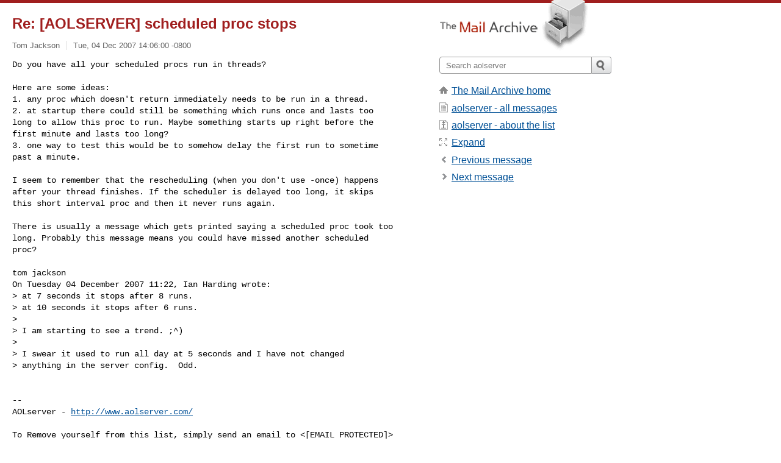

--- FILE ---
content_type: text/html; charset=utf-8
request_url: https://www.mail-archive.com/aolserver@listserv.aol.com/msg11311.html
body_size: 3191
content:
<!DOCTYPE html>
<html lang="en">
<head>
<title>Re: [AOLSERVER] scheduled proc stops</title>
<meta name="viewport" content="width=device-width, initial-scale=1">
<link rel="apple-touch-icon" sizes="114x114" href="/apple-touch-icon-114x114.png">
<link rel="apple-touch-icon" sizes="72x72" href="/apple-touch-icon-72x72.png">
<link rel="apple-touch-icon" sizes="57x57" href="/apple-touch-icon-57x57.png">
<link rel="shortcut icon" href="/favicon.ico">
<link rel="contents" href="index.html#11311" id="c">
<link rel="index" href="maillist.html#11311" id="i">
<link rel="prev" href="msg11310.html" id="p">
<link rel="next" href="msg11312.html" id="n">
<link rel="canonical" href="https://www.mail-archive.com/aolserver@listserv.aol.com/msg11311.html">
<link rel="stylesheet" href="/normalize.css" media="screen">
<link rel="stylesheet" href="/master.css" media="screen">

<!--[if lt IE 9]>
<link rel="stylesheet" href="/ie.css" media="screen">
<![endif]-->
</head>
<body>
<script language="javascript" type="text/javascript">
document.onkeydown = NavigateThrough;
function NavigateThrough (event)
{
  if (!document.getElementById) return;
  if (window.event) event = window.event;
  if (event.target.tagName == 'INPUT') return;
  if (event.ctrlKey || event.metaKey) return;
  var link = null;
  switch (event.keyCode ? event.keyCode : event.which ? event.which : null) {
    case 74:
    case 80:
      link = document.getElementById ('p');
      break;
    case 75:
    case 78:
      link = document.getElementById ('n');
      break;
    case 69:
      link = document.getElementById ('e');
      break;
    }
  if (link && link.href) document.location = link.href;
}
</script>
<div itemscope itemtype="http://schema.org/Article" class="container">
<div class="skipLink">
<a href="#nav">Skip to site navigation (Press enter)</a>
</div>
<div class="content" role="main">
<div class="msgHead">
<h1>
<span class="subject"><a href="/search?l=aolserver@listserv.aol.com&amp;q=subject:%22Re%5C%3A+%5C%5BAOLSERVER%5C%5D+scheduled+proc+stops%22&amp;o=newest" rel="nofollow"><span itemprop="name">Re: [AOLSERVER] scheduled proc stops</span></a></span>
</h1>
<p class="darkgray font13">
<span class="sender pipe"><a href="/search?l=aolserver@listserv.aol.com&amp;q=from:%22Tom+Jackson%22" rel="nofollow"><span itemprop="author" itemscope itemtype="http://schema.org/Person"><span itemprop="name">Tom Jackson</span></span></a></span>
<span class="date"><a href="/search?l=aolserver@listserv.aol.com&amp;q=date:20071204" rel="nofollow">Tue, 04 Dec 2007 14:06:00 -0800</a></span>
</p>
</div>
<div itemprop="articleBody" class="msgBody">
<!--X-Body-of-Message-->
<pre>Do you have all your scheduled procs run in threads?

Here are some ideas: 
1. any proc which doesn't return immediately needs to be run in a thread.
2. at startup there could still be something which runs once and lasts too 
long to allow this proc to run. Maybe something starts up right before the 
first minute and lasts too long? 
3. one way to test this would be to somehow delay the first run to sometime 
past a minute. </pre><pre>

I seem to remember that the rescheduling (when you don't use -once) happens 
after your thread finishes. If the scheduler is delayed too long, it skips 
this short interval proc and then it never runs again. 

There is usually a message which gets printed saying a scheduled proc took too 
long. Probably this message means you could have missed another scheduled 
proc? 

tom jackson
On Tuesday 04 December 2007 11:22, Ian Harding wrote:
&gt; at 7 seconds it stops after 8 runs.
&gt; at 10 seconds it stops after 6 runs.
&gt;
&gt; I am starting to see a trend. ;^)
&gt;
&gt; I swear it used to run all day at 5 seconds and I have not changed
&gt; anything in the server config.  Odd.


--
AOLserver - <a  rel="nofollow" href="http://www.aolserver.com/">http://www.aolserver.com/</a>

To Remove yourself from this list, simply send an email to &lt;[EMAIL PROTECTED]&gt; 
with the
body of &quot;SIGNOFF AOLSERVER&quot; in the email message. You can leave the Subject: 
field of your email blank.
</pre>

</div>
<div class="msgButtons margintopdouble">
<ul class="overflow">
<li class="msgButtonItems"><a class="button buttonleft " accesskey="p" href="msg11310.html">Previous message</a></li>
<li class="msgButtonItems textaligncenter"><a class="button" accesskey="c" href="index.html#11311">View by thread</a></li>
<li class="msgButtonItems textaligncenter"><a class="button" accesskey="i" href="maillist.html#11311">View by date</a></li>
<li class="msgButtonItems textalignright"><a class="button buttonright " accesskey="n" href="msg11312.html">Next message</a></li>
</ul>
</div>
<a name="tslice"></a>
<div class="tSliceList margintopdouble">
<ul class="icons monospace">
<li class="icons-email"><span class="subject"><a href="msg11309.html">[AOLSERVER] scheduled proc stops</a></span> <span class="sender italic">Ian Harding</span></li>
<li><ul>
<li class="icons-email"><span class="subject"><a href="msg11314.html">Re: [AOLSERVER] scheduled proc stops</a></span> <span class="sender italic">Tom Jackson</span></li>
<li><ul>
<li class="icons-email"><span class="subject"><a href="msg11310.html">Re: [AOLSERVER] scheduled proc stops</a></span> <span class="sender italic">Ian Harding</span></li>
<li><ul>
<li class="icons-email tSliceCur"><span class="subject">Re: [AOLSERVER] scheduled proc stops</span> <span class="sender italic">Tom Jackson</span></li>
<li><ul>
<li class="icons-email"><span class="subject"><a href="msg11312.html">Re: [AOLSERVER] scheduled proc stops</a></span> <span class="sender italic">Ian Harding</span></li>
<li><ul>
<li class="icons-email"><span class="subject"><a href="msg11313.html">Re: [AOLSERVER] scheduled proc stops</a></span> <span class="sender italic">Fenton, Brian</span></li>
<li><ul>
<li class="icons-email"><span class="subject"><a href="msg11315.html">Re: [AOLSERVER] scheduled proc sto...</a></span> <span class="sender italic">Tom Jackson</span></li>
</ul>
</ul>
</ul>
</ul>
</ul>
</ul>
</ul>
</div>
<div class="overflow msgActions margintopdouble">
<div class="msgReply" >
<h2>
					Reply via email to
</h2>
<form method="POST" action="/mailto.php">
<input type="hidden" name="subject" value="Re: [AOLSERVER] scheduled proc stops">
<input type="hidden" name="msgid" value="200712041326.52676.tom@rmadilo.com">
<input type="hidden" name="relpath" value="aolserver@listserv.aol.com/msg11311.html">
<input type="submit" value=" Tom Jackson ">
</form>
</div>
</div>
</div>
<div class="aside" role="complementary">
<div class="logo">
<a href="/"><img src="/logo.png" width=247 height=88 alt="The Mail Archive"></a>
</div>
<form class="overflow" action="/search" method="get">
<input type="hidden" name="l" value="aolserver@listserv.aol.com">
<label class="hidden" for="q">Search the site</label>
<input class="submittext" type="text" id="q" name="q" placeholder="Search aolserver">
<input class="submitbutton" name="submit" type="image" src="/submit.png" alt="Submit">
</form>
<div class="nav margintop" id="nav" role="navigation">
<ul class="icons font16">
<li class="icons-home"><a href="/">The Mail Archive home</a></li>
<li class="icons-list"><a href="/aolserver@listserv.aol.com/">aolserver - all messages</a></li>
<li class="icons-about"><a href="/aolserver@listserv.aol.com/info.html">aolserver - about the list</a></li>
<li class="icons-expand"><a href="/search?l=aolserver@listserv.aol.com&amp;q=subject:%22Re%5C%3A+%5C%5BAOLSERVER%5C%5D+scheduled+proc+stops%22&amp;o=newest&amp;f=1" title="e" id="e">Expand</a></li>
<li class="icons-prev"><a href="msg11310.html" title="p">Previous message</a></li>
<li class="icons-next"><a href="msg11312.html" title="n">Next message</a></li>
</ul>
</div>
<div class="listlogo margintopdouble">

</div>
<div class="margintopdouble">

</div>
</div>
</div>
<div class="footer" role="contentinfo">
<ul>
<li><a href="/">The Mail Archive home</a></li>
<li><a href="/faq.html#newlist">Add your mailing list</a></li>
<li><a href="/faq.html">FAQ</a></li>
<li><a href="/faq.html#support">Support</a></li>
<li><a href="/faq.html#privacy">Privacy</a></li>
<li class="darkgray"><a href="/cdn-cgi/l/email-protection" class="__cf_email__" data-cfemail="a694969691979496929795949088939490919088d2c9cbe6d4cbc7c2cfcac988c5c9cb">[email&#160;protected]</a></li>
</ul>
</div>
<script data-cfasync="false" src="/cdn-cgi/scripts/5c5dd728/cloudflare-static/email-decode.min.js"></script><script>(function(){function c(){var b=a.contentDocument||a.contentWindow.document;if(b){var d=b.createElement('script');d.innerHTML="window.__CF$cv$params={r:'9c07323e4c25233f',t:'MTc2ODgzNDc2OQ=='};var a=document.createElement('script');a.src='/cdn-cgi/challenge-platform/scripts/jsd/main.js';document.getElementsByTagName('head')[0].appendChild(a);";b.getElementsByTagName('head')[0].appendChild(d)}}if(document.body){var a=document.createElement('iframe');a.height=1;a.width=1;a.style.position='absolute';a.style.top=0;a.style.left=0;a.style.border='none';a.style.visibility='hidden';document.body.appendChild(a);if('loading'!==document.readyState)c();else if(window.addEventListener)document.addEventListener('DOMContentLoaded',c);else{var e=document.onreadystatechange||function(){};document.onreadystatechange=function(b){e(b);'loading'!==document.readyState&&(document.onreadystatechange=e,c())}}}})();</script><script defer src="https://static.cloudflareinsights.com/beacon.min.js/vcd15cbe7772f49c399c6a5babf22c1241717689176015" integrity="sha512-ZpsOmlRQV6y907TI0dKBHq9Md29nnaEIPlkf84rnaERnq6zvWvPUqr2ft8M1aS28oN72PdrCzSjY4U6VaAw1EQ==" data-cf-beacon='{"version":"2024.11.0","token":"6b16babd81bc4986bb5551fcbd676e26","r":1,"server_timing":{"name":{"cfCacheStatus":true,"cfEdge":true,"cfExtPri":true,"cfL4":true,"cfOrigin":true,"cfSpeedBrain":true},"location_startswith":null}}' crossorigin="anonymous"></script>
</body>
</html>
